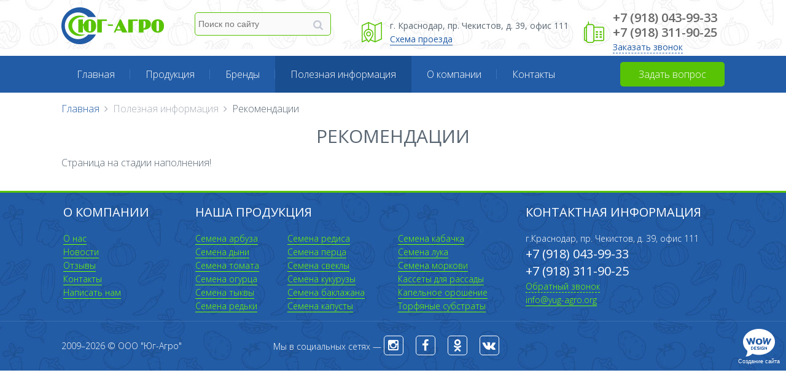

--- FILE ---
content_type: text/html; charset=utf-8
request_url: http://yug-agro.org/artcles/rekomendatsii
body_size: 16774
content:
<!DOCTYPE HTML>
<html lang="ru-ru" dir="ltr"  data-config='{"twitter":0,"plusone":0,"facebook":0,"style":"default"}'>

<head>
<meta charset="utf-8">
<meta http-equiv="X-UA-Compatible" content="IE=edge">
<base href="http://yug-agro.org/artcles/rekomendatsii" />
	<meta name="keywords" content="семена, купить семена, семена овощей, купить семена овощей, семена с доставкой, купить семена с доставкой" />
	<meta name="author" content="Super User" />
	<meta name="description" content="Компания Юг-Агро осуществляет продажу семян с доставкой по России. У нас вы можете купить семена по приемлемой цене. Мы занимаемся семенами овощей с 1998 года!" />
	<meta name="generator" content="Joomla! - Open Source Content Management" />
	<title>Рекомендации - Сайт магазина семян Юг-Агро Краснодар</title>
	<link href="http://yug-agro.org/component/search/?Itemid=151&amp;format=opensearch" rel="search" title="Искать Сайт магазина семян Юг-Агро Краснодар" type="application/opensearchdescription+xml" />
	<link href="/templates/yoo_everest/favicon.ico" rel="shortcut icon" type="image/vnd.microsoft.icon" />
	<link href="/cache/widgetkit/widgetkit-0fa2de01.css" rel="stylesheet" type="text/css" />
	<link href="http://yug-agro.org/cache/jbzoo_assets/library-9edccb878f06d25f3a471c143221160b0.css?928" rel="stylesheet" type="text/css" />
	<link href="http://yug-agro.org/cache/jbzoo_assets/default-9edccb878f06d25f3a471c143221160b0.css?928" rel="stylesheet" type="text/css" />
	<style type="text/css">
div.mod_search102 input[type="search"]{ width:auto; }
	</style>
	<script src="/media/jui/js/jquery.min.js?5db314a4625b235f6cc3caec4c3527f5" type="text/javascript"></script>
	<script src="/media/jui/js/jquery-noconflict.js?5db314a4625b235f6cc3caec4c3527f5" type="text/javascript"></script>
	<script src="/media/jui/js/jquery-migrate.min.js?5db314a4625b235f6cc3caec4c3527f5" type="text/javascript"></script>
	<script src="/cache/widgetkit/widgetkit-9b9f8d1c.js" type="text/javascript"></script>
	<script src="/media/system/js/html5fallback.js" type="text/javascript"></script>
	<script src="http://yug-agro.org/cache/jbzoo_assets/library-9edccb878f06d25f3a471c143221160b0.js?928" type="text/javascript"></script>
	<script src="http://yug-agro.org/cache/jbzoo_assets/default-9edccb878f06d25f3a471c143221160b0.js?928" type="text/javascript"></script>

<link rel="apple-touch-icon-precomposed" href="/templates/yoo_everest/apple_touch_icon.png">
<link rel="stylesheet" href="/templates/yoo_everest/css/theme.css">
<link rel="stylesheet" href="/templates/yoo_everest/css/custom.css">
<script src="/templates/yoo_everest/warp/vendor/uikit/js/uikit.js"></script>
</head>

<body class="tm-isblog">

    

                <div class="tm-toolbar">
	        <div class="uk-container uk-container-center">
	                <div class="logo">
            <a class="tm-logo" href="http://yug-agro.org">
	<p><img src="/images/logo.png" alt="logo" /></p></a>
        </div>
                
                        <div class="search"><div class=" mod_search102">
	<form action="/artcles/rekomendatsii" method="post" class="form-inline">
		<input name="searchword" id="mod-search-searchword" maxlength="200"  class="input search-query" size="25" placeholder="Поиск по сайту" /> <input type="image" alt="Искать" class="button" src="/images/search.png" onclick="this.form.searchword.focus();"/>		<input type="hidden" name="task" value="search" />
		<input type="hidden" name="option" value="com_search" />
		<input type="hidden" name="Itemid" value="171" />
	</form>
</div>
</div>
            
                        <div class="top-contacts"><div class="uk-panel">
	<table style="width: 100%;">
<tbody>
<tr>
<td><img src="/images/map.png" alt="map" />&nbsp;&nbsp;</td>
<td>г. Краснодар, пр. Чекистов, д. 39, офис 111<br /><a href="/contacts">Схема проезда</a></td>
<td>&nbsp;</td>
<td><img src="/images/phone.png" alt="phone" />&nbsp;&nbsp;</td>
<td>
<div class="tel"><a href="tel:+79180439933">+7 (918) 043-99-33 </a></div>
<div class="tel"><a href="tel:+79180439933">+7 (918) 311-90-25</a><a href="tel:+79180439933"></a></div>
<a href="#callback" class="callback" data-uk-modal="">Заказать звонок</a></td>
</tr>
</tbody>
</table></div></div>
            	        </div>
        </div>
        
                <nav class="tm-navbar uk-navbar" >
<div class="uk-container uk-container-center">
                        <ul class="uk-navbar-nav uk-hidden-small"><li><a href="/">Главная</a></li><li class="uk-parent" data-uk-dropdown="{'preventflip':'y'}" aria-haspopup="true" aria-expanded="false"><a href="/produktsiya">Продукция</a><div class="uk-dropdown uk-dropdown-navbar uk-dropdown-width-3" style="min-width: 630px; max-width: 630px; width:210px;"><div class="uk-grid uk-dropdown-grid"><div class="uk-width-1-3"><ul class="uk-nav uk-nav-navbar"><li><a href="/produktsiya/semena-arbuza">Семена арбуза</a></li><li><a href="/produktsiya/semena-dyni">Семена дыни</a></li><li><a href="/produktsiya/semena-kukuruzi">Семена кукурузы</a></li><li><a href="/produktsiya/semena-tomata">Семена томата</a></li><li><a href="/produktsiya/semena-ogurtsa">Семена огурца</a></li><li><a href="/produktsiya/semena-morkovi">Семена моркови</a></li></ul></div><div class="uk-width-1-3"><ul class="uk-nav uk-nav-navbar"><li><a href="/produktsiya/semena-redki" title="Купить семена редьки">Семена редьки</a></li><li><a href="/produktsiya/semena-redisa" title="Купить семена редиса">Семена редиса</a></li><li><a href="/produktsiya/semena-tykvy" title="Купить семена тыквы">Семена тыквы</a></li><li><a href="/produktsiya/semena-pertsa">Семена перца</a></li><li><a href="/produktsiya/semena-luka">Семена лука</a></li><li><a href="/produktsiya/semena-baklazhana">Семена баклажана</a></li></ul></div><div class="uk-width-1-3"><ul class="uk-nav uk-nav-navbar"><li><a href="/produktsiya/semena-kabachka" title="Купить семена кабачка">Семена кабачка</a></li><li><a href="/produktsiya/semena-kapusty" title="Купить семена капусты">Семена капусты</a></li><li><a href="/produktsiya/semena-svekly" title="Купить семена свеклы">Семена свеклы</a></li><li><a href="/produktsiya/kassety-dlya-rassady">Кассеты для рассады</a></li><li><a href="/produktsiya/kapelnoe-oroshenie">Капельное орошение</a></li><li><a href="/produktsiya/torfyanye-substraty">Торфяные субстраты</a></li></ul></div></div></div></li><li class="uk-parent" data-uk-dropdown="{'preventflip':'y'}" aria-haspopup="true" aria-expanded="false"><a href="#">Бренды</a>
<div class="uk-dropdown uk-dropdown-navbar uk-dropdown-width-3"><div class="uk-grid uk-dropdown-grid"><div class="uk-width-1-3"><ul class="uk-nav uk-nav-navbar"><li><a href="/brendy/agri-saaten">Agri Saaten</a></li><li><a href="/brendy/enza-zaden">Enza Zaden</a></li><li><a href="/brendy/hazera-seeds">Hazera Seeds</a></li><li><a href="/brendy/sakata">Sakata</a></li><li><a href="/brendy/esasem">ESASEM</a></li></ul></div><div class="uk-width-1-3"><ul class="uk-nav uk-nav-navbar"><li><a href="/brendy/syngenta">Syngenta</a></li><li><a href="/brendy/soto-seeds">Soto Seeds</a></li><li><a href="/brendy/clause">Clause</a></li><li><a href="/brendy/nunhems">Nunhems</a></li></ul></div><div class="uk-width-1-3"><ul class="uk-nav uk-nav-navbar"><li><a href="/brendy/nickerson-zwaan">Nickerson-Zwaan</a></li><li><a href="/brendy/rijk-zwaan">Rijk Zwaan</a></li><li><a href="/brendy/quality-seeds">Quality Seeds</a></li><li><a href="/brendy/bejo-zaden">Bejo Zaden</a></li></ul></div></div></div></li><li class="uk-parent uk-active" data-uk-dropdown="{'preventflip':'y'}" aria-haspopup="true" aria-expanded="false"><a href="#">Полезная информация</a>
<div class="uk-dropdown uk-dropdown-navbar uk-dropdown-width-1"><div class="uk-grid uk-dropdown-grid"><div class="uk-width-1-1"><ul class="uk-nav uk-nav-navbar"><li><a href="/artcles/stati">Статьи</a></li><li><a href="/artcles/video">Видео</a></li><li class="uk-active"><a href="/artcles/rekomendatsii">Рекомендации</a></li></ul></div></div></div></li><li class="uk-parent" data-uk-dropdown="{'preventflip':'y'}" aria-haspopup="true" aria-expanded="false"><a href="#">О компании</a>
<div class="uk-dropdown uk-dropdown-navbar uk-dropdown-width-1"><div class="uk-grid uk-dropdown-grid"><div class="uk-width-1-1"><ul class="uk-nav uk-nav-navbar"><li><a href="/o-kompanii/o-nas">О нас</a></li><li><a href="/o-kompanii/otzivi">Отзывы</a></li><li><a href="/o-kompanii/news">Новости</a></li><li><a href="/o-kompanii/o-produktsii">О продукции</a></li></ul></div></div></div></li><li><a href="/contacts">Контакты</a></li></ul>            
            
            <div class="vopros">
	            <a href="/zadajte-svoj-vopros">Задать вопрос</a>
            </div>

            </div>
        </nav>
                
        

                
        

                
                
        <div class="uk-container uk-container-center">

                <div class="tm-middle uk-grid" data-uk-grid-match data-uk-grid-margin>

                        <div class="tm-main uk-width-medium-1-1">

                
                
                                <ul class="uk-breadcrumb"><li><a href="/">Главная</a></li><li><span>Полезная информация</span></li><li class="uk-active"><span>Рекомендации</span></li></ul>                
                <main class="tm-content">

                    <div id="system-message-container">
</div>
<article class="uk-article " >

	
	<div class="tm-article-wrapper">

		
				<h1 class="uk-article-title">
							Рекомендации					</h1>
		
		
		
		
		
		<div class="tm-article-content">
			
<p>Страница на стадии наполнения!</p>		</div>

		
		
		
	</div>

	
	
</article>
                </main>
                
                
            </div>
            
                                    
        </div>
                
        </div>

                
        <div class="uk-container uk-container-center">

                
        </div>
        
        
                <footer class="tm-footer">
<div class="uk-container uk-container-center">
            
            <div class="uk-panel">
	<table style="width: 100%;">
<tbody>
<tr>
<td style="width: 20%;">
<h3>О компании</h3>
</td>
<td colspan="3" style="width: 50%;">
<h3>Наша продукция</h3>
</td>
<td>
<h3>Контактная информация</h3>
</td>
</tr>
<tr>
<td style="vertical-align: top;"><a href="/o-kompanii/o-nas">О нас</a><br /><a href="/o-kompanii/news">Новости</a><br /><a href="/o-kompanii/otzivi">Отзывы</a><br /><a href="/contacts">Контакты</a><br /><a href="/zadajte-svoj-vopros">Написать нам</a></td>
<td style="vertical-align: top;"><a href="/produktsiya/semena-arbuza">Семена арбуза</a><br /><a href="/produktsiya/semena-dyni">Семена дыни</a><br /><a href="/produktsiya/semena-tomata">Семена томата</a><br /><a href="/produktsiya/semena-ogurtsa">Семена огурца</a><br /><a href="/produktsiya/semena-tykvy">Семена тыквы</a><br /><a href="/produktsiya/semena-redki">Семена редьки</a></td>
<td style="vertical-align: top;"><a href="/produktsiya/semena-redisa">Семена редиса</a><br /><a href="/produktsiya/semena-pertsa">Семена перца</a><br /><a href="/produktsiya/semena-svekly">Семена свеклы</a><br /><a href="/produktsiya/semena-kukuruzy">Семена кукурузы</a><br /><a href="/produktsiya/semena-baklazhana">Семена баклажана</a><br /><a href="/produktsiya/semena-kapusty">Семена капусты</a></td>
<td style="vertical-align: top;"><a href="/produktsiya/semena-kabachka">Семена кабачка</a><br /><a href="/produktsiya/semena-luka">Семена лука</a><br /><a href="/produktsiya/semena-morkovi">Семена моркови</a><br /><a href="/produktsiya/kassety-dlya-rassady">Кассеты для рассады</a><br /><a href="/produktsiya/kapelnoe-oroshenie">Капельное орошение</a><br /><a href="/produktsiya/torfyanye-substraty">Торфяные субстраты</a></td>
<td style="vertical-align: top;">
<div class="address">г.Краснодар, пр. Чекистов, д. 39, офис 111</div>
<div class="tel"><a href="tel:+79180439933">+7 (918) 043-99-33</a><br /><a href="tel:+79183119025">+7 (918) 311-90-25</a></div>
<a href="#callback" class="callback" data-uk-modal="">Обратный звонок<br /> </a><a href="mailto:info@yug-agro.org" class="mail">info@yug-agro.org</a></td>
</tr>
</tbody>
</table></div></div>
<div class="postfooter">
	<div class="uk-container uk-container-center">
	<div class="copy"> <span>2009–2026 © ООО "Юг-Агро"</span></div>
	<div class="left"><div class="">
	<table style="width: 100%;">
<tbody>
<tr>
<td style="text-align: center;">Мы в социальных сетях — <i class="uk-icon-instagram"></i><i class="uk-icon-facebook"></i><i class="uk-icon-odnoklassniki"></i><i class="uk-icon-vk"></i></td>
<td style="width: 215px;">&nbsp;</td>
</tr>
</tbody>
</table></div></div>
	</div>
</div>
        </footer>
        
    </div>

    
        <div id="callback" class="uk-modal">
    <div class="uk-modal-dialog bronir">
        <a class="uk-modal-close uk-close"></a>
        <iframe src="/forma/forma.html" width="320" height="410"></iframe>
    </div>
	</div>
	
	<div class="md-modal md-effect-12" id="modal-12">
			<div class="md-content">
				<h3><a href="https://wow-design.ru" target="_blank">Создание сайтов в Краснодаре</a></h3>
					<noindex><br /><strong>Тел: <a href="tel:88003502804">8 (800) 350-28-04</a></strong></noindex>
					<br><strong>E-mail: <a href="mailto:info@wow-design.ru">info@wow-design.ru</a></strong>
					<br><strong>Сайт: <a href="https://wow-design.ru" target="_blank">www.wow-design.ru</a></strong>
					<br><button class="md-close"><strong>Х</strong> закрыть</button>
				</div>
			</div>	
	<a class="md-trigger" data-modal="modal-12"><div id="wow-design"><span>Создание сайта</span></div></a>
	<div class="md-overlay"></div><!-- the overlay element -->
		<script src="/wow/js/classie.js"></script>
		<script src="/wow/js/modalEffects.js"></script>
		<script>
			// this is important for IEs
			var polyfilter_scriptpath = 'wow/js/';
		</script>
	
	<script>
  (function(i,s,o,g,r,a,m){i['GoogleAnalyticsObject']=r;i[r]=i[r]||function(){
  (i[r].q=i[r].q||[]).push(arguments)},i[r].l=1*new Date();a=s.createElement(o),
  m=s.getElementsByTagName(o)[0];a.async=1;a.src=g;m.parentNode.insertBefore(a,m)
  })(window,document,'script','https://www.google-analytics.com/analytics.js','ga');

  ga('create', 'UA-87072046-2', 'auto');
  ga('send', 'pageview');

</script>

	<!-- Yandex.Metrika counter -->
<script type="text/javascript">
    (function (d, w, c) {
        (w[c] = w[c] || []).push(function() {
            try {
                w.yaCounter40779329 = new Ya.Metrika({
                    id:40779329,
                    clickmap:true,
                    trackLinks:true,
                    accurateTrackBounce:true,
                    webvisor:true
                });
            } catch(e) { }
        });

        var n = d.getElementsByTagName("script")[0],
            s = d.createElement("script"),
            f = function () { n.parentNode.insertBefore(s, n); };
        s.type = "text/javascript";
        s.async = true;
        s.src = "https://mc.yandex.ru/metrika/watch.js";

        if (w.opera == "[object Opera]") {
            d.addEventListener("DOMContentLoaded", f, false);
        } else { f(); }
    })(document, window, "yandex_metrika_callbacks");
</script>
<noscript><div><img src="https://mc.yandex.ru/watch/40779329" style="position:absolute; left:-9999px;" alt="" /></div></noscript>
<!-- /Yandex.Metrika counter -->


    </body>
</html>

--- FILE ---
content_type: text/html
request_url: http://yug-agro.org/forma/forma.html
body_size: 1384
content:
<!DOCTYPE HTML>
<html lang="ru-RU">
<head>
<meta charset="UTF-8">
<link rel="stylesheet" href="/forma/forma.css">
<script src="http://code.jquery.com/jquery-1.10.0.min.js"></script>
<script src="/forma/forma.js" type="text/javascript"></script>
<script src="/forma/jquery.maskedinput.js" type="text/javascript"></script>
<script type="text/javascript">
   jQuery(function($){
   $("#tel").mask("+7 (999) 999-99-99",{placeholder:"+7 (___) ___-__-__"});
   });
</script>
</head>
<body>
<div class="form-container">
<h2>Задайте интересующий Вас вопрос, и мы Вам перезвоним.</h2>
<div id="note"></div>
<div id="fields">
<form id="ajax-contact-form" action="">
<div class="inputs">
<input type="text" name="name" value="" placeholder="Ваше имя"/><br />
<input id="tel" type="text" name="tel" value="" placeholder="Номер телефона"/><br />
<textarea id="comment" name="comment" placeholder="Ваш комментарий"></textarea><br />
</div>
<label class="check"><input id="check" name="check" type="checkbox" value="Да">Принимаю <a href="/politika-v-otnoshenii-obrabotki-personalnykh-dannykh" target="_blank">условия обработки персональных данных</a></label>
<input class="btn" type="submit" name="submit" value="Отправить" />
</form>
</div>
</div>
</body>

--- FILE ---
content_type: text/css
request_url: http://yug-agro.org/forma/forma.css
body_size: 3178
content:
@import url(https://fonts.googleapis.com/css?family=Ubuntu:300,400);
html {
  /* 1 */
  font: 300 16px / 21px 'Ubuntu', sans-serif;
  /* 2 */
  -webkit-text-size-adjust: 100%;
  -ms-text-size-adjust: 100%;
  /* 3 */
  background: #ffffff;
  color: #616161;
}
h2 {color: #000; 
	margin-top: 0;
margin-bottom: 15px;
font-size: 20px;
line-height: 23px;
font-weight: 400;
font-family: 'Ubuntu', sans-serif;}

.notification_error
{
border: 1px solid #A25965;
height: auto;
width: 300px;
margin: 10px auto;
text-align: center;
padding: 4px;
background: #F8F0F1;
position: absolute;
top: 0;
}

.notification_ok
{
border: 1px #567397 solid;
height: auto;
width: 300px;
margin: 10px auto;
padding: 5px;
background: #f5f9fd;
text-align: center;
position: absolute;
top: 0;
}

.form-container {text-align: center;}

.inputs input,
.inputs textarea {padding: 10px;
width: 70%;
margin-bottom: 10px;
line-height: 20px;
font-size: 14px;
border: 1px solid #e7e6e6;
border-radius: 5px;
outline: none;
background: #fbfbfb;}

label.check {font-size: 11px;}

textarea {height: 100px; resize: none;}

input:active, input:focus, textarea:active, textarea:focus {background: #fff; border-color: #58c304;}

input.btn {background: #58c304;
color: #fff;
padding: 10px 20px;
border-radius: 5px;
font-size: 16px;
font-weight: 400;
line-height: 30px;
cursor: pointer;
-webkit-appearance: none;
display: block;
margin: 0 auto;
border: none;
margin-top: 10px;
}

::-webkit-input-placeholder {color:#404040; font-size: 14px;}
::-moz-placeholder          {color:#404040; font-size: 14px;}/* Firefox 19+ */
:-moz-placeholder           {color:#404040; font-size: 14px;}/* Firefox 18- */
:-ms-input-placeholder      {color:#404040; font-size: 14px;}

input::-webkit-input-placeholder       {line-height: 20px;  transition: line-height 0.5s ease;}
input::-moz-placeholder                {line-height: 20px;  transition: line-height 0.5s ease;}
input:-moz-placeholder                 {line-height: 20px;  transition: line-height 0.5s ease;}
input:-ms-input-placeholder            {line-height: 20px;  transition: line-height 0.5s ease;}
input:focus::-webkit-input-placeholder {line-height: 100px; transition: line-height 0.5s ease;}
input:focus::-moz-placeholder          {line-height: 100px; transition: line-height 0.5s ease;}
input:focus:-moz-placeholder           {line-height: 100px; transition: line-height 0.5s ease;}
input:focus:-ms-input-placeholder      {line-height: 100px; transition: line-height 0.5s ease;}
textarea::-webkit-input-placeholder       {opacity: 1; transition: opacity 0.3s ease;}
textarea::-moz-placeholder                {opacity: 1; transition: opacity 0.3s ease;}
textarea:-moz-placeholder                 {opacity: 1; transition: opacity 0.3s ease;}
textarea:-ms-input-placeholder            {opacity: 1; transition: opacity 0.3s ease;}
textarea:focus::-webkit-input-placeholder {opacity: 0; transition: opacity 0.3s ease;}
textarea:focus::-moz-placeholder          {opacity: 0; transition: opacity 0.3s ease;}
textarea:focus:-moz-placeholder           {opacity: 0; transition: opacity 0.3s ease;}
textarea:focus:-ms-input-placeholder      {opacity: 0; transition: opacity 0.3s ease;}

--- FILE ---
content_type: text/plain
request_url: https://www.google-analytics.com/j/collect?v=1&_v=j102&a=2086901304&t=pageview&_s=1&dl=http%3A%2F%2Fyug-agro.org%2Fartcles%2Frekomendatsii&ul=en-us%40posix&dt=%D0%A0%D0%B5%D0%BA%D0%BE%D0%BC%D0%B5%D0%BD%D0%B4%D0%B0%D1%86%D0%B8%D0%B8%20-%20%D0%A1%D0%B0%D0%B9%D1%82%20%D0%BC%D0%B0%D0%B3%D0%B0%D0%B7%D0%B8%D0%BD%D0%B0%20%D1%81%D0%B5%D0%BC%D1%8F%D0%BD%20%D0%AE%D0%B3-%D0%90%D0%B3%D1%80%D0%BE%20%D0%9A%D1%80%D0%B0%D1%81%D0%BD%D0%BE%D0%B4%D0%B0%D1%80&sr=1280x720&vp=1280x720&_u=IEBAAEABAAAAACAAI~&jid=937034006&gjid=378924218&cid=693328932.1768817034&tid=UA-87072046-2&_gid=1229976643.1768817034&_r=1&_slc=1&z=154529669
body_size: -449
content:
2,cG-T3N94NF86F

--- FILE ---
content_type: application/javascript
request_url: http://yug-agro.org/forma/forma.js
body_size: 561
content:
$(document).ready(function() {
$("#ajax-contact-form").submit(function() {
var str = $(this).serialize();

$.ajax({
type: "POST",
url: "forma.php",
data: str,
success: function(msg) {

if(msg == 'OK') {
result = '<div class="notification_ok">Мы получили Ваш запрос и свяжемся с Вами в ближайшее время!</div>';
$("#fields").hide();
} else {
result = msg;
}
$('#note').html(result).fadeIn().delay(1000);

$(".btn").on( "click", function() {

$.when( effect() ).done(function() {

});
});
}
});
return false;
});
});